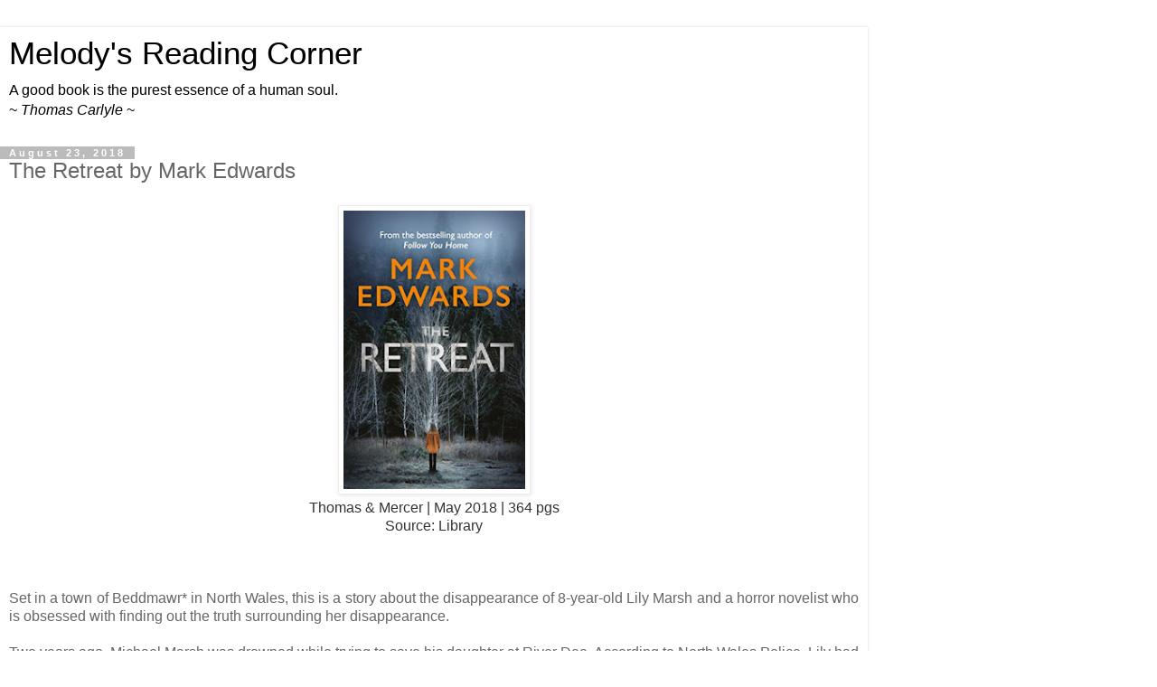

--- FILE ---
content_type: text/html; charset=UTF-8
request_url: https://mel-reading-corner.blogspot.com/2018/08/the-retreat-by-mark-edwards.html?showComment=1535150896293&m=1
body_size: 14353
content:
<!DOCTYPE html>
<html class='v2' dir='ltr' lang='en'>
<head>
<link href='https://www.blogger.com/static/v1/widgets/3772415480-widget_css_mobile_2_bundle.css' rel='stylesheet' type='text/css'/>
<meta content='width=device-width,initial-scale=1.0,minimum-scale=1.0,maximum-scale=1.0' name='viewport'/>
<meta content='text/html; charset=UTF-8' http-equiv='Content-Type'/>
<meta content='blogger' name='generator'/>
<link href='https://mel-reading-corner.blogspot.com/favicon.ico' rel='icon' type='image/x-icon'/>
<link href='https://mel-reading-corner.blogspot.com/2018/08/the-retreat-by-mark-edwards.html' rel='canonical'/>
<link rel="alternate" type="application/atom+xml" title="Melody&#39;s Reading Corner - Atom" href="https://mel-reading-corner.blogspot.com/feeds/posts/default" />
<link rel="alternate" type="application/rss+xml" title="Melody&#39;s Reading Corner - RSS" href="https://mel-reading-corner.blogspot.com/feeds/posts/default?alt=rss" />
<link rel="service.post" type="application/atom+xml" title="Melody&#39;s Reading Corner - Atom" href="https://www.blogger.com/feeds/30771807/posts/default" />

<link rel="alternate" type="application/atom+xml" title="Melody&#39;s Reading Corner - Atom" href="https://mel-reading-corner.blogspot.com/feeds/4526983962649777788/comments/default" />
<!--Can't find substitution for tag [blog.ieCssRetrofitLinks]-->
<link href='https://blogger.googleusercontent.com/img/b/R29vZ2xl/AVvXsEhzP7G9WmJSnOYY0aSRXrzf5Wm1DT0tTyTWMwPHWONHgX-Q4rw9FvZNeXY4hyl6Pt3x5saVzSvbpk2u-9Dk37C0iJRCcqnfDFl3M2rgCWqR1UDqD4eqE69GmLLgMyZb0r_DlpxLJw/s320/the+retreat.jpg' rel='image_src'/>
<meta content='https://mel-reading-corner.blogspot.com/2018/08/the-retreat-by-mark-edwards.html' property='og:url'/>
<meta content='The Retreat by Mark Edwards' property='og:title'/>
<meta content='   Thomas &amp; Mercer | May 2018 | 364 pgs   Source: Library      Set in a town of Beddmawr* in North Wales, this is a story about the disappea...' property='og:description'/>
<meta content='https://blogger.googleusercontent.com/img/b/R29vZ2xl/AVvXsEhzP7G9WmJSnOYY0aSRXrzf5Wm1DT0tTyTWMwPHWONHgX-Q4rw9FvZNeXY4hyl6Pt3x5saVzSvbpk2u-9Dk37C0iJRCcqnfDFl3M2rgCWqR1UDqD4eqE69GmLLgMyZb0r_DlpxLJw/w1200-h630-p-k-no-nu/the+retreat.jpg' property='og:image'/>
<title>Melody's Reading Corner: The Retreat by Mark Edwards</title>
<style id='page-skin-1' type='text/css'><!--
/*
-----------------------------------------------
Blogger Template Style
Name:     Simple
Designer: Blogger
URL:      www.blogger.com
----------------------------------------------- */
/* Content
----------------------------------------------- */
body {
font: normal normal 12px 'Trebuchet MS', Trebuchet, Verdana, sans-serif;
color: #666666;
background: #ffffff none repeat scroll top left;
padding: 0 0 0 0;
}
html body .region-inner {
min-width: 0;
max-width: 100%;
width: auto;
}
h2 {
font-size: 22px;
}
a:link {
text-decoration:none;
color: #2288bb;
}
a:visited {
text-decoration:none;
color: #888888;
}
a:hover {
text-decoration:underline;
color: #33aaff;
}
.body-fauxcolumn-outer .fauxcolumn-inner {
background: transparent none repeat scroll top left;
_background-image: none;
}
.body-fauxcolumn-outer .cap-top {
position: absolute;
z-index: 1;
height: 400px;
width: 100%;
}
.body-fauxcolumn-outer .cap-top .cap-left {
width: 100%;
background: transparent none repeat-x scroll top left;
_background-image: none;
}
.content-outer {
-moz-box-shadow: 0 0 0 rgba(0, 0, 0, .15);
-webkit-box-shadow: 0 0 0 rgba(0, 0, 0, .15);
-goog-ms-box-shadow: 0 0 0 #333333;
box-shadow: 0 0 0 rgba(0, 0, 0, .15);
margin-bottom: 1px;
}
.content-inner {
padding: 10px 40px;
}
.content-inner {
background-color: #ffffff;
}
/* Header
----------------------------------------------- */
.header-outer {
background: transparent none repeat-x scroll 0 -400px;
_background-image: none;
}
.Header h1 {
font: normal normal 40px 'Trebuchet MS',Trebuchet,Verdana,sans-serif;
color: #000000;
text-shadow: 0 0 0 rgba(0, 0, 0, .2);
}
.Header h1 a {
color: #000000;
}
.Header .description {
font-size: 18px;
color: #000000;
}
.header-inner .Header .titlewrapper {
padding: 22px 0;
}
.header-inner .Header .descriptionwrapper {
padding: 0 0;
}
/* Tabs
----------------------------------------------- */
.tabs-inner .section:first-child {
border-top: 0 solid #dddddd;
}
.tabs-inner .section:first-child ul {
margin-top: -1px;
border-top: 1px solid #dddddd;
border-left: 1px solid #dddddd;
border-right: 1px solid #dddddd;
}
.tabs-inner .widget ul {
background: transparent none repeat-x scroll 0 -800px;
_background-image: none;
border-bottom: 1px solid #dddddd;
margin-top: 0;
margin-left: -30px;
margin-right: -30px;
}
.tabs-inner .widget li a {
display: inline-block;
padding: .6em 1em;
font: normal normal 12px 'Trebuchet MS', Trebuchet, Verdana, sans-serif;
color: #000000;
border-left: 1px solid #ffffff;
border-right: 1px solid #dddddd;
}
.tabs-inner .widget li:first-child a {
border-left: none;
}
.tabs-inner .widget li.selected a, .tabs-inner .widget li a:hover {
color: #000000;
background-color: #eeeeee;
text-decoration: none;
}
/* Columns
----------------------------------------------- */
.main-outer {
border-top: 0 solid #dddddd;
}
.fauxcolumn-left-outer .fauxcolumn-inner {
border-right: 1px solid #dddddd;
}
.fauxcolumn-right-outer .fauxcolumn-inner {
border-left: 1px solid #dddddd;
}
/* Headings
----------------------------------------------- */
div.widget > h2,
div.widget h2.title {
margin: 0 0 1em 0;
font: normal bold 11px 'Trebuchet MS',Trebuchet,Verdana,sans-serif;
color: #000000;
}
/* Widgets
----------------------------------------------- */
.widget .zippy {
color: #999999;
text-shadow: 2px 2px 1px rgba(0, 0, 0, .1);
}
.widget .popular-posts ul {
list-style: none;
}
/* Posts
----------------------------------------------- */
h2.date-header {
font: normal bold 11px Arial, Tahoma, Helvetica, FreeSans, sans-serif;
}
.date-header span {
background-color: #bbbbbb;
color: #ffffff;
padding: 0.4em;
letter-spacing: 3px;
margin: inherit;
}
.main-inner {
padding-top: 35px;
padding-bottom: 65px;
}
.main-inner .column-center-inner {
padding: 0 0;
}
.main-inner .column-center-inner .section {
margin: 0 1em;
}
.post {
margin: 0 0 45px 0;
}
h3.post-title, .comments h4 {
font: normal normal 22px 'Trebuchet MS',Trebuchet,Verdana,sans-serif;
margin: .75em 0 0;
}
.post-body {
font-size: 110%;
line-height: 1.4;
position: relative;
}
.post-body img, .post-body .tr-caption-container, .Profile img, .Image img,
.BlogList .item-thumbnail img {
padding: 2px;
background: #ffffff;
border: 1px solid #eeeeee;
-moz-box-shadow: 1px 1px 5px rgba(0, 0, 0, .1);
-webkit-box-shadow: 1px 1px 5px rgba(0, 0, 0, .1);
box-shadow: 1px 1px 5px rgba(0, 0, 0, .1);
}
.post-body img, .post-body .tr-caption-container {
padding: 5px;
}
.post-body .tr-caption-container {
color: #666666;
}
.post-body .tr-caption-container img {
padding: 0;
background: transparent;
border: none;
-moz-box-shadow: 0 0 0 rgba(0, 0, 0, .1);
-webkit-box-shadow: 0 0 0 rgba(0, 0, 0, .1);
box-shadow: 0 0 0 rgba(0, 0, 0, .1);
}
.post-header {
margin: 0 0 1.5em;
line-height: 1.6;
font-size: 90%;
}
.post-footer {
margin: 20px -2px 0;
padding: 5px 10px;
color: #666666;
background-color: #eeeeee;
border-bottom: 1px solid #eeeeee;
line-height: 1.6;
font-size: 90%;
}
#comments .comment-author {
padding-top: 1.5em;
border-top: 1px solid #dddddd;
background-position: 0 1.5em;
}
#comments .comment-author:first-child {
padding-top: 0;
border-top: none;
}
.avatar-image-container {
margin: .2em 0 0;
}
#comments .avatar-image-container img {
border: 1px solid #eeeeee;
}
/* Comments
----------------------------------------------- */
.comments .comments-content .icon.blog-author {
background-repeat: no-repeat;
background-image: url([data-uri]);
}
.comments .comments-content .loadmore a {
border-top: 1px solid #999999;
border-bottom: 1px solid #999999;
}
.comments .comment-thread.inline-thread {
background-color: #eeeeee;
}
.comments .continue {
border-top: 2px solid #999999;
}
/* Accents
---------------------------------------------- */
.section-columns td.columns-cell {
border-left: 1px solid #dddddd;
}
.blog-pager {
background: transparent url(https://resources.blogblog.com/blogblog/data/1kt/simple/paging_dot.png) repeat-x scroll top center;
}
.blog-pager-older-link, .home-link,
.blog-pager-newer-link {
background-color: #ffffff;
padding: 5px;
}
.footer-outer {
border-top: 1px dashed #bbbbbb;
}
/* Mobile
----------------------------------------------- */
body.mobile  {
background-size: auto;
}
.mobile .body-fauxcolumn-outer {
background: transparent none repeat scroll top left;
}
.mobile .body-fauxcolumn-outer .cap-top {
background-size: 100% auto;
}
.mobile .content-outer {
-webkit-box-shadow: 0 0 3px rgba(0, 0, 0, .15);
box-shadow: 0 0 3px rgba(0, 0, 0, .15);
}
.mobile .tabs-inner .widget ul {
margin-left: 0;
margin-right: 0;
}
.mobile .post {
margin: 0;
}
.mobile .main-inner .column-center-inner .section {
margin: 0;
}
.mobile .date-header span {
padding: 0.1em 10px;
margin: 0 -10px;
}
.mobile h3.post-title {
margin: 0;
}
.mobile .blog-pager {
background: transparent none no-repeat scroll top center;
}
.mobile .footer-outer {
border-top: none;
}
.mobile .main-inner, .mobile .footer-inner {
background-color: #ffffff;
}
.mobile-index-contents {
color: #666666;
}
.mobile-link-button {
background-color: #2288bb;
}
.mobile-link-button a:link, .mobile-link-button a:visited {
color: #ffffff;
}
.mobile .tabs-inner .section:first-child {
border-top: none;
}
.mobile .tabs-inner .PageList .widget-content {
background-color: #eeeeee;
color: #000000;
border-top: 1px solid #dddddd;
border-bottom: 1px solid #dddddd;
}
.mobile .tabs-inner .PageList .widget-content .pagelist-arrow {
border-left: 1px solid #dddddd;
}

--></style>
<style id='template-skin-1' type='text/css'><!--
body {
min-width: 960px;
}
.content-outer, .content-fauxcolumn-outer, .region-inner {
min-width: 960px;
max-width: 960px;
_width: 960px;
}
.main-inner .columns {
padding-left: 0;
padding-right: 0;
}
.main-inner .fauxcolumn-center-outer {
left: 0;
right: 0;
/* IE6 does not respect left and right together */
_width: expression(this.parentNode.offsetWidth -
parseInt("0") -
parseInt("0") + 'px');
}
.main-inner .fauxcolumn-left-outer {
width: 0;
}
.main-inner .fauxcolumn-right-outer {
width: 0;
}
.main-inner .column-left-outer {
width: 0;
right: 100%;
margin-left: -0;
}
.main-inner .column-right-outer {
width: 0;
margin-right: -0;
}
#layout {
min-width: 0;
}
#layout .content-outer {
min-width: 0;
width: 800px;
}
#layout .region-inner {
min-width: 0;
width: auto;
}
body#layout div.add_widget {
padding: 8px;
}
body#layout div.add_widget a {
margin-left: 32px;
}
--></style>
<link href='https://www.blogger.com/dyn-css/authorization.css?targetBlogID=30771807&amp;zx=bbcb3aa7-961a-43cb-a071-bb92a0e4d679' media='none' onload='if(media!=&#39;all&#39;)media=&#39;all&#39;' rel='stylesheet'/><noscript><link href='https://www.blogger.com/dyn-css/authorization.css?targetBlogID=30771807&amp;zx=bbcb3aa7-961a-43cb-a071-bb92a0e4d679' rel='stylesheet'/></noscript>
<meta name='google-adsense-platform-account' content='ca-host-pub-1556223355139109'/>
<meta name='google-adsense-platform-domain' content='blogspot.com'/>

</head>
<body class='loading mobile variant-simplysimple'>
<div class='navbar section' id='navbar' name='Navbar'><div class='widget Navbar' data-version='1' id='Navbar1'><script type="text/javascript">
    function setAttributeOnload(object, attribute, val) {
      if(window.addEventListener) {
        window.addEventListener('load',
          function(){ object[attribute] = val; }, false);
      } else {
        window.attachEvent('onload', function(){ object[attribute] = val; });
      }
    }
  </script>
<script type="text/javascript">
(function() {
var script = document.createElement('script');
script.type = 'text/javascript';
script.src = '//pagead2.googlesyndication.com/pagead/js/google_top_exp.js';
var head = document.getElementsByTagName('head')[0];
if (head) {
head.appendChild(script);
}})();
</script>
</div></div>
<div class='body-fauxcolumns'>
<div class='fauxcolumn-outer body-fauxcolumn-outer'>
<div class='cap-top'>
<div class='cap-left'></div>
<div class='cap-right'></div>
</div>
<div class='fauxborder-left'>
<div class='fauxborder-right'></div>
<div class='fauxcolumn-inner'>
</div>
</div>
<div class='cap-bottom'>
<div class='cap-left'></div>
<div class='cap-right'></div>
</div>
</div>
</div>
<div class='content'>
<div class='content-fauxcolumns'>
<div class='fauxcolumn-outer content-fauxcolumn-outer'>
<div class='cap-top'>
<div class='cap-left'></div>
<div class='cap-right'></div>
</div>
<div class='fauxborder-left'>
<div class='fauxborder-right'></div>
<div class='fauxcolumn-inner'>
</div>
</div>
<div class='cap-bottom'>
<div class='cap-left'></div>
<div class='cap-right'></div>
</div>
</div>
</div>
<div class='content-outer'>
<div class='content-cap-top cap-top'>
<div class='cap-left'></div>
<div class='cap-right'></div>
</div>
<div class='fauxborder-left content-fauxborder-left'>
<div class='fauxborder-right content-fauxborder-right'></div>
<div class='content-inner'>
<header>
<div class='header-outer'>
<div class='header-cap-top cap-top'>
<div class='cap-left'></div>
<div class='cap-right'></div>
</div>
<div class='fauxborder-left header-fauxborder-left'>
<div class='fauxborder-right header-fauxborder-right'></div>
<div class='region-inner header-inner'>
<div class='header section' id='header' name='Header'><div class='widget Header' data-version='1' id='Header1'>
<div id='header-inner'>
<div class='titlewrapper'>
<h1 class='title'>
<a href='https://mel-reading-corner.blogspot.com/?m=1'>
Melody's Reading Corner
</a>
</h1>
</div>
<div class='descriptionwrapper'>
<p class='description'><span>A good book is the purest essence of a human soul.
<br>~<i> Thomas Carlyle</i> ~</span></p>
</div>
</div>
</div></div>
</div>
</div>
<div class='header-cap-bottom cap-bottom'>
<div class='cap-left'></div>
<div class='cap-right'></div>
</div>
</div>
</header>
<div class='tabs-outer'>
<div class='tabs-cap-top cap-top'>
<div class='cap-left'></div>
<div class='cap-right'></div>
</div>
<div class='fauxborder-left tabs-fauxborder-left'>
<div class='fauxborder-right tabs-fauxborder-right'></div>
<div class='region-inner tabs-inner'>
<div class='tabs no-items section' id='crosscol' name='Cross-Column'></div>
<div class='tabs no-items section' id='crosscol-overflow' name='Cross-Column 2'></div>
</div>
</div>
<div class='tabs-cap-bottom cap-bottom'>
<div class='cap-left'></div>
<div class='cap-right'></div>
</div>
</div>
<div class='main-outer'>
<div class='main-cap-top cap-top'>
<div class='cap-left'></div>
<div class='cap-right'></div>
</div>
<div class='fauxborder-left main-fauxborder-left'>
<div class='fauxborder-right main-fauxborder-right'></div>
<div class='region-inner main-inner'>
<div class='columns fauxcolumns'>
<div class='fauxcolumn-outer fauxcolumn-center-outer'>
<div class='cap-top'>
<div class='cap-left'></div>
<div class='cap-right'></div>
</div>
<div class='fauxborder-left'>
<div class='fauxborder-right'></div>
<div class='fauxcolumn-inner'>
</div>
</div>
<div class='cap-bottom'>
<div class='cap-left'></div>
<div class='cap-right'></div>
</div>
</div>
<div class='fauxcolumn-outer fauxcolumn-left-outer'>
<div class='cap-top'>
<div class='cap-left'></div>
<div class='cap-right'></div>
</div>
<div class='fauxborder-left'>
<div class='fauxborder-right'></div>
<div class='fauxcolumn-inner'>
</div>
</div>
<div class='cap-bottom'>
<div class='cap-left'></div>
<div class='cap-right'></div>
</div>
</div>
<div class='fauxcolumn-outer fauxcolumn-right-outer'>
<div class='cap-top'>
<div class='cap-left'></div>
<div class='cap-right'></div>
</div>
<div class='fauxborder-left'>
<div class='fauxborder-right'></div>
<div class='fauxcolumn-inner'>
</div>
</div>
<div class='cap-bottom'>
<div class='cap-left'></div>
<div class='cap-right'></div>
</div>
</div>
<!-- corrects IE6 width calculation -->
<div class='columns-inner'>
<div class='column-center-outer'>
<div class='column-center-inner'>
<div class='main section' id='main' name='Main'><div class='widget Blog' data-version='1' id='Blog1'>
<div class='blog-posts hfeed'>
<div class='date-outer'>
<h2 class='date-header'><span>August 23, 2018</span></h2>
<div class='date-posts'>
<div class='post-outer'>
<div class='post hentry uncustomized-post-template' itemscope='itemscope' itemtype='http://schema.org/BlogPosting'>
<meta content='https://blogger.googleusercontent.com/img/b/R29vZ2xl/AVvXsEhzP7G9WmJSnOYY0aSRXrzf5Wm1DT0tTyTWMwPHWONHgX-Q4rw9FvZNeXY4hyl6Pt3x5saVzSvbpk2u-9Dk37C0iJRCcqnfDFl3M2rgCWqR1UDqD4eqE69GmLLgMyZb0r_DlpxLJw/s72-c/the+retreat.jpg' itemprop='image_url'/>
<meta content='30771807' itemprop='blogId'/>
<meta content='4526983962649777788' itemprop='postId'/>
<a name='4526983962649777788'></a>
<h3 class='post-title entry-title' itemprop='name'>
The Retreat by Mark Edwards
</h3>
<div class='post-header'>
<div class='post-header-line-1'></div>
</div>
<div class='post-body entry-content' id='post-body-4526983962649777788' itemprop='articleBody'>
<div class="separator" style="clear: both; text-align: center;">
<a href="https://blogger.googleusercontent.com/img/b/R29vZ2xl/AVvXsEhzP7G9WmJSnOYY0aSRXrzf5Wm1DT0tTyTWMwPHWONHgX-Q4rw9FvZNeXY4hyl6Pt3x5saVzSvbpk2u-9Dk37C0iJRCcqnfDFl3M2rgCWqR1UDqD4eqE69GmLLgMyZb0r_DlpxLJw/s1600/the+retreat.jpg" imageanchor="1" style=""><img border="0" data-original-height="500" data-original-width="333" height="320" src="https://blogger.googleusercontent.com/img/b/R29vZ2xl/AVvXsEhzP7G9WmJSnOYY0aSRXrzf5Wm1DT0tTyTWMwPHWONHgX-Q4rw9FvZNeXY4hyl6Pt3x5saVzSvbpk2u-9Dk37C0iJRCcqnfDFl3M2rgCWqR1UDqD4eqE69GmLLgMyZb0r_DlpxLJw/s320/the+retreat.jpg" width="213" /></a></div>
<div style="text-align: center;">
<span style="font-family: &quot;verdana&quot; , sans-serif;"><span style="background-color: white; color: #333333; font-family: &quot;verdana&quot; , &quot;arial&quot; , &quot;helvetica&quot; , sans-serif; line-height: 19px;">Thomas &amp; Mercer | May 2018 | 364 pgs</span></span></div>
<div style="text-align: center;">
<span style="font-family: &quot;verdana&quot; , sans-serif;"><span style="background-color: white; color: #333333; font-family: &quot;verdana&quot; , &quot;arial&quot; , &quot;helvetica&quot; , sans-serif; line-height: 19px;">Source: Library</span></span></div>
<span style="font-family: &quot;verdana&quot; , sans-serif;"><br /></span>
<span style="font-family: &quot;verdana&quot; , sans-serif;"><br /></span>
<br />
<div style="text-align: justify;">
<span style="font-family: verdana, sans-serif;">Set in a town of Beddmawr* in North Wales, this is a story about the disappearance of 8-year-old Lily Marsh and a horror novelist who is obsessed with finding out the truth surrounding her disappearance.&nbsp;</span><br />
<span style="font-family: &quot;verdana&quot; , sans-serif;"><br /></span>
<span style="font-family: &quot;verdana&quot; , sans-serif;">Two years ago, Michael Marsh was drowned while trying to save his daughter at River Dee. According to North Wales Police, Lily had run ahead out of sight and by the time they noticed she was missing, it was all too late. Her toy cat was found floating in the river, prompting Michael to jump in. Since Lily's body was never found, Julia thinks she might be alive and this has keep her moving on. She has then turned their house as a writers' retreat to sustain the cost of living and she has three guests under her roof when horror novelist, Lucas Radcliffe, joins them.&nbsp;</span><br />
<span style="font-family: &quot;verdana&quot; , sans-serif;"><br /></span>
<span style="font-family: &quot;verdana&quot; , sans-serif;">Lucas used to live in Beddmawr when he was a boy; but his real reason for revisiting is that he is hoping to rediscover his voice as he is stuck with his book and what's better place to find peace than your childhood home? However, within days of his arrival, the peace of the retreat is shattered by a series of eerie events. The other three writers claimed they'd heard something - someone's singing within the walls and when they confronted Julia it wasn't her. Then Lucas's pen and mobile phone have gone missing and by that point he was already invested in little Lily's disappearance after Googling the Marsh's family tragedy and he is keen to find out the mystery, to the extent of hiring a private investigator himself.</span><br />
<span style="font-family: &quot;verdana&quot; , sans-serif;"><br /></span>
<span style="font-family: &quot;verdana&quot; , sans-serif;">But Beddmawr is a small community where everyone knows everyone; and to complicate matters there have been legends that a Red Widow in the woods will hunt a girl every thirty-five years and Lily is believed to be one of her victims. Lucas didn't know what to believe yet he couldn't explain the strange things which are happening at the retreat. Yet as he digs deeper, he soon learns that Beddmawr has a dark secret and it might cost him his life should he continue with his investigation.&nbsp;</span><br />
<span style="font-family: &quot;verdana&quot; , sans-serif;"><br /></span>
<span style="font-family: &quot;verdana&quot; , sans-serif;">You know, I love a suspense with a bit of folklore or supernatural element connecting to it and this book was a treat because it was simply unputdownable. This book was haunting not only of the atmospheric setting of a secluded retreat but also how family dynamics, betrayal and superstitious minds could lead to frightening consequences. A great story with a cast of intriguing characters. I'll have to check out this author's work be it new or old.&nbsp;</span><br />
<span style="font-family: &quot;verdana&quot; , sans-serif;"><br /></span>
<span style="font-family: &quot;verdana&quot; , sans-serif;"><br /></span>
<span style="font-family: &quot;verdana&quot; , sans-serif;">* <i>&nbsp;Under the author's note, </i>Beddmawr<i> </i></span><span style="font-family: verdana, sans-serif;"><i>is stated as a fictional site but if you want to find where it'd exist in map, it's very close to </i>Llangollen<i> in </i>Denbighshire<i>.</i></span><br />
<span style="font-family: &quot;verdana&quot; , sans-serif;"><br /></span></div>
<div style="text-align: justify;">
<span style="font-family: &quot;verdana&quot; , sans-serif;"><br /></span></div>
<br />
<div>
<div style="background-color: #fff8c6; padding-bottom: 8px; padding-left: 8px; padding-right: 8px; padding-top: 8px;">
<div style="text-align: justify;">
<span style="font-family: &quot;verdana&quot; , sans-serif; font-size: xx-small;"><span style="font-size: x-small;">&#169; 2018 </span><i style="font-size: small;">Melody's Reading Corner&nbsp;</i><span style="font-size: xx-small;">(https://mel-reading-corner.blogspot.sg/)</span></span><span style="font-family: &quot;verdana&quot; , sans-serif; font-size: x-small;">, All Rights Reserved. If you are reading this post from other site(s), please take note that this post has been stolen and is used without permission.
</span></div>
</div>
</div>
<div style='clear: both;'></div>
</div>
<div class='post-footer'>
<div class='post-footer-line post-footer-line-1'>
<span class='post-author vcard'>
<span class='fn' itemprop='author' itemscope='itemscope' itemtype='http://schema.org/Person'>
<meta content='https://www.blogger.com/profile/03967837585961009598' itemprop='url'/>
<a href='https://www.blogger.com/profile/03967837585961009598' rel='author' title='author profile'>
<span itemprop='name'>Melody</span>
</a>
</span>
</span>
<span class='post-timestamp'>
at
<meta content='https://mel-reading-corner.blogspot.com/2018/08/the-retreat-by-mark-edwards.html' itemprop='url'/>
<a class='timestamp-link' href='https://mel-reading-corner.blogspot.com/2018/08/the-retreat-by-mark-edwards.html?m=1' rel='bookmark' title='permanent link'><abbr class='published' itemprop='datePublished' title='2018-08-23T16:52:00+08:00'>Thursday, August 23, 2018</abbr></a>
</span>
<span class='post-comment-link'>
</span>
</div>
<div class='post-footer-line post-footer-line-2'>
<div class='mobile-link-button goog-inline-block' id='mobile-share-button'>
<a href='javascript:void(0);'>Share</a>
</div>
</div>
</div>
</div>
<div class='comments' id='comments'>
<a name='comments'></a>
<h4>10 comments:</h4>
<div class='comments-content'>
<script async='async' src='' type='text/javascript'></script>
<script type='text/javascript'>
    (function() {
      var items = null;
      var msgs = null;
      var config = {};

// <![CDATA[
      var cursor = null;
      if (items && items.length > 0) {
        cursor = parseInt(items[items.length - 1].timestamp) + 1;
      }

      var bodyFromEntry = function(entry) {
        var text = (entry &&
                    ((entry.content && entry.content.$t) ||
                     (entry.summary && entry.summary.$t))) ||
            '';
        if (entry && entry.gd$extendedProperty) {
          for (var k in entry.gd$extendedProperty) {
            if (entry.gd$extendedProperty[k].name == 'blogger.contentRemoved') {
              return '<span class="deleted-comment">' + text + '</span>';
            }
          }
        }
        return text;
      }

      var parse = function(data) {
        cursor = null;
        var comments = [];
        if (data && data.feed && data.feed.entry) {
          for (var i = 0, entry; entry = data.feed.entry[i]; i++) {
            var comment = {};
            // comment ID, parsed out of the original id format
            var id = /blog-(\d+).post-(\d+)/.exec(entry.id.$t);
            comment.id = id ? id[2] : null;
            comment.body = bodyFromEntry(entry);
            comment.timestamp = Date.parse(entry.published.$t) + '';
            if (entry.author && entry.author.constructor === Array) {
              var auth = entry.author[0];
              if (auth) {
                comment.author = {
                  name: (auth.name ? auth.name.$t : undefined),
                  profileUrl: (auth.uri ? auth.uri.$t : undefined),
                  avatarUrl: (auth.gd$image ? auth.gd$image.src : undefined)
                };
              }
            }
            if (entry.link) {
              if (entry.link[2]) {
                comment.link = comment.permalink = entry.link[2].href;
              }
              if (entry.link[3]) {
                var pid = /.*comments\/default\/(\d+)\?.*/.exec(entry.link[3].href);
                if (pid && pid[1]) {
                  comment.parentId = pid[1];
                }
              }
            }
            comment.deleteclass = 'item-control blog-admin';
            if (entry.gd$extendedProperty) {
              for (var k in entry.gd$extendedProperty) {
                if (entry.gd$extendedProperty[k].name == 'blogger.itemClass') {
                  comment.deleteclass += ' ' + entry.gd$extendedProperty[k].value;
                } else if (entry.gd$extendedProperty[k].name == 'blogger.displayTime') {
                  comment.displayTime = entry.gd$extendedProperty[k].value;
                }
              }
            }
            comments.push(comment);
          }
        }
        return comments;
      };

      var paginator = function(callback) {
        if (hasMore()) {
          var url = config.feed + '?alt=json&v=2&orderby=published&reverse=false&max-results=50';
          if (cursor) {
            url += '&published-min=' + new Date(cursor).toISOString();
          }
          window.bloggercomments = function(data) {
            var parsed = parse(data);
            cursor = parsed.length < 50 ? null
                : parseInt(parsed[parsed.length - 1].timestamp) + 1
            callback(parsed);
            window.bloggercomments = null;
          }
          url += '&callback=bloggercomments';
          var script = document.createElement('script');
          script.type = 'text/javascript';
          script.src = url;
          document.getElementsByTagName('head')[0].appendChild(script);
        }
      };
      var hasMore = function() {
        return !!cursor;
      };
      var getMeta = function(key, comment) {
        if ('iswriter' == key) {
          var matches = !!comment.author
              && comment.author.name == config.authorName
              && comment.author.profileUrl == config.authorUrl;
          return matches ? 'true' : '';
        } else if ('deletelink' == key) {
          return config.baseUri + '/comment/delete/'
               + config.blogId + '/' + comment.id;
        } else if ('deleteclass' == key) {
          return comment.deleteclass;
        }
        return '';
      };

      var replybox = null;
      var replyUrlParts = null;
      var replyParent = undefined;

      var onReply = function(commentId, domId) {
        if (replybox == null) {
          // lazily cache replybox, and adjust to suit this style:
          replybox = document.getElementById('comment-editor');
          if (replybox != null) {
            replybox.height = '250px';
            replybox.style.display = 'block';
            replyUrlParts = replybox.src.split('#');
          }
        }
        if (replybox && (commentId !== replyParent)) {
          replybox.src = '';
          document.getElementById(domId).insertBefore(replybox, null);
          replybox.src = replyUrlParts[0]
              + (commentId ? '&parentID=' + commentId : '')
              + '#' + replyUrlParts[1];
          replyParent = commentId;
        }
      };

      var hash = (window.location.hash || '#').substring(1);
      var startThread, targetComment;
      if (/^comment-form_/.test(hash)) {
        startThread = hash.substring('comment-form_'.length);
      } else if (/^c[0-9]+$/.test(hash)) {
        targetComment = hash.substring(1);
      }

      // Configure commenting API:
      var configJso = {
        'maxDepth': config.maxThreadDepth
      };
      var provider = {
        'id': config.postId,
        'data': items,
        'loadNext': paginator,
        'hasMore': hasMore,
        'getMeta': getMeta,
        'onReply': onReply,
        'rendered': true,
        'initComment': targetComment,
        'initReplyThread': startThread,
        'config': configJso,
        'messages': msgs
      };

      var render = function() {
        if (window.goog && window.goog.comments) {
          var holder = document.getElementById('comment-holder');
          window.goog.comments.render(holder, provider);
        }
      };

      // render now, or queue to render when library loads:
      if (window.goog && window.goog.comments) {
        render();
      } else {
        window.goog = window.goog || {};
        window.goog.comments = window.goog.comments || {};
        window.goog.comments.loadQueue = window.goog.comments.loadQueue || [];
        window.goog.comments.loadQueue.push(render);
      }
    })();
// ]]>
  </script>
<div id='comment-holder'>
<div class="comment-thread toplevel-thread"><ol id="top-ra"><li class="comment" id="c5885265734174159612"><div class="avatar-image-container"><img src="//blogger.googleusercontent.com/img/b/R29vZ2xl/AVvXsEgq6iCUiPRLNctQ6vsXoYsaqO8sZD5yHQCQFcieLod660AmevPh_2Jum_V7VlxJR0uM94MnLP2HIv0i5Pb0gFW9jXS1H7A6nagk0SRLymWF4y1SQU2oHMpFu9vhZ3KzYIc/s45-c/IMG_2923.jpg" alt=""/></div><div class="comment-block"><div class="comment-header"><cite class="user"><a href="https://www.blogger.com/profile/06046532245054911248" rel="nofollow">jenclair</a></cite><span class="icon user "></span><span class="datetime secondary-text"><a rel="nofollow" href="https://mel-reading-corner.blogspot.com/2018/08/the-retreat-by-mark-edwards.html?showComment=1535041200509&amp;m=1#c5885265734174159612">8/24/18, 12:20&#8239;AM</a></span></div><p class="comment-content">I&#39;m adding this one to my R.I.P. list.  Even if I don&#39;t join the challenge anymore, and it may not even still be active, I love having a list of scary books for the fall!</p><span class="comment-actions secondary-text"><a class="comment-reply" target="_self" data-comment-id="5885265734174159612">Reply</a><span class="item-control blog-admin blog-admin pid-1299195065"><a target="_self" href="https://www.blogger.com/comment/delete/30771807/5885265734174159612">Delete</a></span></span></div><div class="comment-replies"><div id="c5885265734174159612-rt" class="comment-thread inline-thread"><span class="thread-toggle thread-expanded"><span class="thread-arrow"></span><span class="thread-count"><a target="_self">Replies</a></span></span><ol id="c5885265734174159612-ra" class="thread-chrome thread-expanded"><div><li class="comment" id="c261577233648571584"><div class="avatar-image-container"><img src="//blogger.googleusercontent.com/img/b/R29vZ2xl/AVvXsEjYLQG46VdgQvCY0Eihjx0Y5gocCGrfEYVoy5Y5iaXWQnDMx95mTCMjl20qw_y3m394fzuosfU1KMreIFs13pkRuxzkzAkqAepFLgaze9Xb_Oss0GSBg_rf1AQSWfjKN2I/s45-c/FB_IMG_1552656412878.jpg" alt=""/></div><div class="comment-block"><div class="comment-header"><cite class="user"><a href="https://www.blogger.com/profile/03967837585961009598" rel="nofollow">Melody</a></cite><span class="icon user blog-author"></span><span class="datetime secondary-text"><a rel="nofollow" href="https://mel-reading-corner.blogspot.com/2018/08/the-retreat-by-mark-edwards.html?showComment=1535093728321&amp;m=1#c261577233648571584">8/24/18, 2:55&#8239;PM</a></span></div><p class="comment-content">Jenclair - This book wasn&#39;t that scary, just suspenseful but I liked it that there&#39;s bits of the supernatural element even though if it makes you doubtful about its existence. </p><span class="comment-actions secondary-text"><span class="item-control blog-admin blog-admin pid-522768684"><a target="_self" href="https://www.blogger.com/comment/delete/30771807/261577233648571584">Delete</a></span></span></div><div class="comment-replies"><div id="c261577233648571584-rt" class="comment-thread inline-thread hidden"><span class="thread-toggle thread-expanded"><span class="thread-arrow"></span><span class="thread-count"><a target="_self">Replies</a></span></span><ol id="c261577233648571584-ra" class="thread-chrome thread-expanded"><div></div><div id="c261577233648571584-continue" class="continue"><a class="comment-reply" target="_self" data-comment-id="261577233648571584">Reply</a></div></ol></div></div><div class="comment-replybox-single" id="c261577233648571584-ce"></div></li></div><div id="c5885265734174159612-continue" class="continue"><a class="comment-reply" target="_self" data-comment-id="5885265734174159612">Reply</a></div></ol></div></div><div class="comment-replybox-single" id="c5885265734174159612-ce"></div></li><li class="comment" id="c4971168713553180499"><div class="avatar-image-container"><img src="//blogger.googleusercontent.com/img/b/R29vZ2xl/AVvXsEiyulnxcXLZdEYBoUccHnwaVPLCZsdMhEJHxCvkfPqb-SVYBr1cqKlh8nIxc9xIQFSY9Rx0wPcU-a5OzU5aqB7_qlkexZbvcT1DKxFLY8wm6s3xV02fsu42vm0-qqLcBw/s45-c/*" alt=""/></div><div class="comment-block"><div class="comment-header"><cite class="user"><a href="https://www.blogger.com/profile/05738740015526095835" rel="nofollow">Jenny</a></cite><span class="icon user "></span><span class="datetime secondary-text"><a rel="nofollow" href="https://mel-reading-corner.blogspot.com/2018/08/the-retreat-by-mark-edwards.html?showComment=1535043203359&amp;m=1#c4971168713553180499">8/24/18, 12:53&#8239;AM</a></span></div><p class="comment-content">This one sounds good but maybe a bit predictable??? Good, atmospheric book for the upcoming season though. </p><span class="comment-actions secondary-text"><a class="comment-reply" target="_self" data-comment-id="4971168713553180499">Reply</a><span class="item-control blog-admin blog-admin pid-1442183373"><a target="_self" href="https://www.blogger.com/comment/delete/30771807/4971168713553180499">Delete</a></span></span></div><div class="comment-replies"><div id="c4971168713553180499-rt" class="comment-thread inline-thread"><span class="thread-toggle thread-expanded"><span class="thread-arrow"></span><span class="thread-count"><a target="_self">Replies</a></span></span><ol id="c4971168713553180499-ra" class="thread-chrome thread-expanded"><div><li class="comment" id="c1084405245584167122"><div class="avatar-image-container"><img src="//blogger.googleusercontent.com/img/b/R29vZ2xl/AVvXsEjYLQG46VdgQvCY0Eihjx0Y5gocCGrfEYVoy5Y5iaXWQnDMx95mTCMjl20qw_y3m394fzuosfU1KMreIFs13pkRuxzkzAkqAepFLgaze9Xb_Oss0GSBg_rf1AQSWfjKN2I/s45-c/FB_IMG_1552656412878.jpg" alt=""/></div><div class="comment-block"><div class="comment-header"><cite class="user"><a href="https://www.blogger.com/profile/03967837585961009598" rel="nofollow">Melody</a></cite><span class="icon user blog-author"></span><span class="datetime secondary-text"><a rel="nofollow" href="https://mel-reading-corner.blogspot.com/2018/08/the-retreat-by-mark-edwards.html?showComment=1535093867671&amp;m=1#c1084405245584167122">8/24/18, 2:57&#8239;PM</a></span></div><p class="comment-content">Jenny - It&#39;s predictable in a sense that the perpetrator is more human than a supernatural one. That said, the twist still threw me off in the end. </p><span class="comment-actions secondary-text"><span class="item-control blog-admin blog-admin pid-522768684"><a target="_self" href="https://www.blogger.com/comment/delete/30771807/1084405245584167122">Delete</a></span></span></div><div class="comment-replies"><div id="c1084405245584167122-rt" class="comment-thread inline-thread hidden"><span class="thread-toggle thread-expanded"><span class="thread-arrow"></span><span class="thread-count"><a target="_self">Replies</a></span></span><ol id="c1084405245584167122-ra" class="thread-chrome thread-expanded"><div></div><div id="c1084405245584167122-continue" class="continue"><a class="comment-reply" target="_self" data-comment-id="1084405245584167122">Reply</a></div></ol></div></div><div class="comment-replybox-single" id="c1084405245584167122-ce"></div></li></div><div id="c4971168713553180499-continue" class="continue"><a class="comment-reply" target="_self" data-comment-id="4971168713553180499">Reply</a></div></ol></div></div><div class="comment-replybox-single" id="c4971168713553180499-ce"></div></li><li class="comment" id="c1687192082471275397"><div class="avatar-image-container"><img src="//blogger.googleusercontent.com/img/b/R29vZ2xl/AVvXsEjGZQ56kHQP3paQfM8ceWZJ2SsMCNInH_OAxVerZlCOvllkWIfo_g9tUkGfDgj5XfwjbpzkQEsCcsL1aZYRmgusTGSABcIzIp831GBMXmKuZ2qU-igDIlXqIb1JKviUKw/s45-c/pigtailgirlpainting.jpg" alt=""/></div><div class="comment-block"><div class="comment-header"><cite class="user"><a href="https://www.blogger.com/profile/13777891312147377769" rel="nofollow">Lark </a></cite><span class="icon user "></span><span class="datetime secondary-text"><a rel="nofollow" href="https://mel-reading-corner.blogspot.com/2018/08/the-retreat-by-mark-edwards.html?showComment=1535140629941&amp;m=1#c1687192082471275397">8/25/18, 3:57&#8239;AM</a></span></div><p class="comment-content">What a great premise: a missing girl, a novelist, a local myth and supernatural happenings. Can&#39;t wait to give this one a read. :)</p><span class="comment-actions secondary-text"><a class="comment-reply" target="_self" data-comment-id="1687192082471275397">Reply</a><span class="item-control blog-admin blog-admin pid-245963158"><a target="_self" href="https://www.blogger.com/comment/delete/30771807/1687192082471275397">Delete</a></span></span></div><div class="comment-replies"><div id="c1687192082471275397-rt" class="comment-thread inline-thread hidden"><span class="thread-toggle thread-expanded"><span class="thread-arrow"></span><span class="thread-count"><a target="_self">Replies</a></span></span><ol id="c1687192082471275397-ra" class="thread-chrome thread-expanded"><div></div><div id="c1687192082471275397-continue" class="continue"><a class="comment-reply" target="_self" data-comment-id="1687192082471275397">Reply</a></div></ol></div></div><div class="comment-replybox-single" id="c1687192082471275397-ce"></div></li><li class="comment" id="c8302525074640589069"><div class="avatar-image-container"><img src="//blogger.googleusercontent.com/img/b/R29vZ2xl/AVvXsEjxToXEec3Qua7zTR4K2mn_PDjuy5__B0g3FsfP6uViaNZZ1DMjjUEAz_qsapzVLWgXLTiJbIrOdq5lgSBhrnMiyMuv2HL6FshhQwgV1wcjuq2TWOw8dOTpUHfg1Vjw8n8/s45-c/*" alt=""/></div><div class="comment-block"><div class="comment-header"><cite class="user"><a href="https://www.blogger.com/profile/13079276242303738719" rel="nofollow">Literary Feline</a></cite><span class="icon user "></span><span class="datetime secondary-text"><a rel="nofollow" href="https://mel-reading-corner.blogspot.com/2018/08/the-retreat-by-mark-edwards.html?showComment=1535150896293&amp;m=1#c8302525074640589069">8/25/18, 6:48&#8239;AM</a></span></div><p class="comment-content">I am adding this to my wish list right now. It sounds so good, Melody.</p><span class="comment-actions secondary-text"><a class="comment-reply" target="_self" data-comment-id="8302525074640589069">Reply</a><span class="item-control blog-admin blog-admin pid-976006305"><a target="_self" href="https://www.blogger.com/comment/delete/30771807/8302525074640589069">Delete</a></span></span></div><div class="comment-replies"><div id="c8302525074640589069-rt" class="comment-thread inline-thread hidden"><span class="thread-toggle thread-expanded"><span class="thread-arrow"></span><span class="thread-count"><a target="_self">Replies</a></span></span><ol id="c8302525074640589069-ra" class="thread-chrome thread-expanded"><div></div><div id="c8302525074640589069-continue" class="continue"><a class="comment-reply" target="_self" data-comment-id="8302525074640589069">Reply</a></div></ol></div></div><div class="comment-replybox-single" id="c8302525074640589069-ce"></div></li><li class="comment" id="c1994649885383679615"><div class="avatar-image-container"><img src="//blogger.googleusercontent.com/img/b/R29vZ2xl/AVvXsEjmghRPzO9iXcY5UNBbshDaxoqQ_fwnoFTyumYLH5VicxzmUZg9uozXfmejxCzj1NkGQMn1WsMVcXTWLLLqtw7QxeU6NcFHpL_6ai5MB0NrfTznYJLvWXihAdICF-OU7w/s45-c/bigbooks.jpg" alt=""/></div><div class="comment-block"><div class="comment-header"><cite class="user"><a href="https://www.blogger.com/profile/07026669671843769219" rel="nofollow">Iliana</a></cite><span class="icon user "></span><span class="datetime secondary-text"><a rel="nofollow" href="https://mel-reading-corner.blogspot.com/2018/08/the-retreat-by-mark-edwards.html?showComment=1535316480539&amp;m=1#c1994649885383679615">8/27/18, 4:48&#8239;AM</a></span></div><p class="comment-content">What an interesting setting! I bet that just helps to add to the atmosphere. Adding it to my radar! :)</p><span class="comment-actions secondary-text"><a class="comment-reply" target="_self" data-comment-id="1994649885383679615">Reply</a><span class="item-control blog-admin blog-admin pid-444739940"><a target="_self" href="https://www.blogger.com/comment/delete/30771807/1994649885383679615">Delete</a></span></span></div><div class="comment-replies"><div id="c1994649885383679615-rt" class="comment-thread inline-thread hidden"><span class="thread-toggle thread-expanded"><span class="thread-arrow"></span><span class="thread-count"><a target="_self">Replies</a></span></span><ol id="c1994649885383679615-ra" class="thread-chrome thread-expanded"><div></div><div id="c1994649885383679615-continue" class="continue"><a class="comment-reply" target="_self" data-comment-id="1994649885383679615">Reply</a></div></ol></div></div><div class="comment-replybox-single" id="c1994649885383679615-ce"></div></li><li class="comment" id="c4267407477700324877"><div class="avatar-image-container"><img src="//blogger.googleusercontent.com/img/b/R29vZ2xl/AVvXsEjYLQG46VdgQvCY0Eihjx0Y5gocCGrfEYVoy5Y5iaXWQnDMx95mTCMjl20qw_y3m394fzuosfU1KMreIFs13pkRuxzkzAkqAepFLgaze9Xb_Oss0GSBg_rf1AQSWfjKN2I/s45-c/FB_IMG_1552656412878.jpg" alt=""/></div><div class="comment-block"><div class="comment-header"><cite class="user"><a href="https://www.blogger.com/profile/03967837585961009598" rel="nofollow">Melody</a></cite><span class="icon user blog-author"></span><span class="datetime secondary-text"><a rel="nofollow" href="https://mel-reading-corner.blogspot.com/2018/08/the-retreat-by-mark-edwards.html?showComment=1535370383112&amp;m=1#c4267407477700324877">8/27/18, 7:46&#8239;PM</a></span></div><p class="comment-content">Lark - It does sounds like it has a great premise, isn&#39;t it? I enjoyed reading it. Hope you&#39;ll enjoy it as much as I did. :)</p><span class="comment-actions secondary-text"><a class="comment-reply" target="_self" data-comment-id="4267407477700324877">Reply</a><span class="item-control blog-admin blog-admin pid-522768684"><a target="_self" href="https://www.blogger.com/comment/delete/30771807/4267407477700324877">Delete</a></span></span></div><div class="comment-replies"><div id="c4267407477700324877-rt" class="comment-thread inline-thread hidden"><span class="thread-toggle thread-expanded"><span class="thread-arrow"></span><span class="thread-count"><a target="_self">Replies</a></span></span><ol id="c4267407477700324877-ra" class="thread-chrome thread-expanded"><div></div><div id="c4267407477700324877-continue" class="continue"><a class="comment-reply" target="_self" data-comment-id="4267407477700324877">Reply</a></div></ol></div></div><div class="comment-replybox-single" id="c4267407477700324877-ce"></div></li><li class="comment" id="c1633907434800520701"><div class="avatar-image-container"><img src="//blogger.googleusercontent.com/img/b/R29vZ2xl/AVvXsEjYLQG46VdgQvCY0Eihjx0Y5gocCGrfEYVoy5Y5iaXWQnDMx95mTCMjl20qw_y3m394fzuosfU1KMreIFs13pkRuxzkzAkqAepFLgaze9Xb_Oss0GSBg_rf1AQSWfjKN2I/s45-c/FB_IMG_1552656412878.jpg" alt=""/></div><div class="comment-block"><div class="comment-header"><cite class="user"><a href="https://www.blogger.com/profile/03967837585961009598" rel="nofollow">Melody</a></cite><span class="icon user blog-author"></span><span class="datetime secondary-text"><a rel="nofollow" href="https://mel-reading-corner.blogspot.com/2018/08/the-retreat-by-mark-edwards.html?showComment=1535370419648&amp;m=1#c1633907434800520701">8/27/18, 7:46&#8239;PM</a></span></div><p class="comment-content">Wendy - Hope you&#39;ll enjoy it when you get to it, Wendy! :) </p><span class="comment-actions secondary-text"><a class="comment-reply" target="_self" data-comment-id="1633907434800520701">Reply</a><span class="item-control blog-admin blog-admin pid-522768684"><a target="_self" href="https://www.blogger.com/comment/delete/30771807/1633907434800520701">Delete</a></span></span></div><div class="comment-replies"><div id="c1633907434800520701-rt" class="comment-thread inline-thread hidden"><span class="thread-toggle thread-expanded"><span class="thread-arrow"></span><span class="thread-count"><a target="_self">Replies</a></span></span><ol id="c1633907434800520701-ra" class="thread-chrome thread-expanded"><div></div><div id="c1633907434800520701-continue" class="continue"><a class="comment-reply" target="_self" data-comment-id="1633907434800520701">Reply</a></div></ol></div></div><div class="comment-replybox-single" id="c1633907434800520701-ce"></div></li><li class="comment" id="c3350124880012877937"><div class="avatar-image-container"><img src="//blogger.googleusercontent.com/img/b/R29vZ2xl/AVvXsEjYLQG46VdgQvCY0Eihjx0Y5gocCGrfEYVoy5Y5iaXWQnDMx95mTCMjl20qw_y3m394fzuosfU1KMreIFs13pkRuxzkzAkqAepFLgaze9Xb_Oss0GSBg_rf1AQSWfjKN2I/s45-c/FB_IMG_1552656412878.jpg" alt=""/></div><div class="comment-block"><div class="comment-header"><cite class="user"><a href="https://www.blogger.com/profile/03967837585961009598" rel="nofollow">Melody</a></cite><span class="icon user blog-author"></span><span class="datetime secondary-text"><a rel="nofollow" href="https://mel-reading-corner.blogspot.com/2018/08/the-retreat-by-mark-edwards.html?showComment=1535370488924&amp;m=1#c3350124880012877937">8/27/18, 7:48&#8239;PM</a></span></div><p class="comment-content">Iliana - I loved the plot, but most of all the atmospheric setting and that myth/supernatural element. Hope you&#39;ll enjoy it, Iliana! :)</p><span class="comment-actions secondary-text"><a class="comment-reply" target="_self" data-comment-id="3350124880012877937">Reply</a><span class="item-control blog-admin blog-admin pid-522768684"><a target="_self" href="https://www.blogger.com/comment/delete/30771807/3350124880012877937">Delete</a></span></span></div><div class="comment-replies"><div id="c3350124880012877937-rt" class="comment-thread inline-thread hidden"><span class="thread-toggle thread-expanded"><span class="thread-arrow"></span><span class="thread-count"><a target="_self">Replies</a></span></span><ol id="c3350124880012877937-ra" class="thread-chrome thread-expanded"><div></div><div id="c3350124880012877937-continue" class="continue"><a class="comment-reply" target="_self" data-comment-id="3350124880012877937">Reply</a></div></ol></div></div><div class="comment-replybox-single" id="c3350124880012877937-ce"></div></li></ol><div id="top-continue" class="continue"><a class="comment-reply" target="_self">Add comment</a></div><div class="comment-replybox-thread" id="top-ce"></div><div class="loadmore hidden" data-post-id="4526983962649777788"><a target="_self">Load more...</a></div></div>
</div>
</div>
<p class='comment-footer'>
<div class='comment-form'>
<a name='comment-form'></a>
<p>Thanks for stopping by! I would love to hear from you.</p>
<a href='https://www.blogger.com/comment/frame/30771807?po=4526983962649777788&hl=en&saa=85391&origin=https://mel-reading-corner.blogspot.com&m=1' id='comment-editor-src'></a>
<iframe allowtransparency='true' class='blogger-iframe-colorize blogger-comment-from-post' frameborder='0' height='410px' id='comment-editor' name='comment-editor' src='' style='display: none' width='100%'></iframe>
<script src='https://www.blogger.com/static/v1/jsbin/2830521187-comment_from_post_iframe.js' type='text/javascript'></script>
<script type='text/javascript'>
      BLOG_CMT_createIframe('https://www.blogger.com/rpc_relay.html');
    </script>
</div>
</p>
<div id='backlinks-container'>
<div id='Blog1_backlinks-container'>
</div>
</div>
</div>
</div>
</div>
</div>
</div>
<div class='blog-pager' id='blog-pager'>
<div class='mobile-link-button' id='blog-pager-newer-link'>
<a class='blog-pager-newer-link' href='https://mel-reading-corner.blogspot.com/2018/08/pieces-of-her-by-karin-slaughter.html?m=1' id='Blog1_blog-pager-newer-link' title='Newer Post'>&lsaquo;</a>
</div>
<div class='mobile-link-button' id='blog-pager-older-link'>
<a class='blog-pager-older-link' href='https://mel-reading-corner.blogspot.com/2018/08/two-girls-down-by-louisa-luna.html?m=1' id='Blog1_blog-pager-older-link' title='Older Post'>&rsaquo;</a>
</div>
<div class='mobile-link-button' id='blog-pager-home-link'>
<a class='home-link' href='https://mel-reading-corner.blogspot.com/?m=1'>Home</a>
</div>
<div class='mobile-desktop-link'>
<a class='home-link' href='https://mel-reading-corner.blogspot.com/2018/08/the-retreat-by-mark-edwards.html?m=0'>View web version</a>
</div>
</div>
<div class='clear'></div>
</div></div>
</div>
</div>
<div class='column-left-outer'>
<div class='column-left-inner'>
<aside>
</aside>
</div>
</div>
<div class='column-right-outer'>
<div class='column-right-inner'>
<aside>
</aside>
</div>
</div>
</div>
<div style='clear: both'></div>
<!-- columns -->
</div>
<!-- main -->
</div>
</div>
<div class='main-cap-bottom cap-bottom'>
<div class='cap-left'></div>
<div class='cap-right'></div>
</div>
</div>
<footer>
<div class='footer-outer'>
<div class='footer-cap-top cap-top'>
<div class='cap-left'></div>
<div class='cap-right'></div>
</div>
<div class='fauxborder-left footer-fauxborder-left'>
<div class='fauxborder-right footer-fauxborder-right'></div>
<div class='region-inner footer-inner'>
<div class='foot no-items section' id='footer-1'></div>
<!-- outside of the include in order to lock Attribution widget -->
<div class='foot section' id='footer-3' name='Footer'><div class='widget Profile' data-version='1' id='Profile1'>
<h2>About Me</h2>
<div class='widget-content'>
<a href='https://www.blogger.com/profile/03967837585961009598'><img alt='My photo' class='profile-img' height='80' src='//blogger.googleusercontent.com/img/b/R29vZ2xl/AVvXsEjYLQG46VdgQvCY0Eihjx0Y5gocCGrfEYVoy5Y5iaXWQnDMx95mTCMjl20qw_y3m394fzuosfU1KMreIFs13pkRuxzkzAkqAepFLgaze9Xb_Oss0GSBg_rf1AQSWfjKN2I/s220/FB_IMG_1552656412878.jpg' width='80'/></a>
<dl class='profile-datablock'>
<dt class='profile-data'>
<a class='profile-name-link g-profile' href='https://www.blogger.com/profile/03967837585961009598' rel='author' style='background-image: url(//www.blogger.com/img/logo-16.png);'>
Melody
</a>
</dt>
</dl>
<a class='profile-link' href='https://www.blogger.com/profile/03967837585961009598' rel='author'>View my complete profile</a>
<div class='clear'></div>
</div>
</div><div class='widget Attribution' data-version='1' id='Attribution1'>
<div class='widget-content' style='text-align: center;'>
Powered by <a href='https://www.blogger.com' target='_blank'>Blogger</a>.
</div>
<div class='clear'></div>
</div></div>
</div>
</div>
<div class='footer-cap-bottom cap-bottom'>
<div class='cap-left'></div>
<div class='cap-right'></div>
</div>
</div>
</footer>
<!-- content -->
</div>
</div>
<div class='content-cap-bottom cap-bottom'>
<div class='cap-left'></div>
<div class='cap-right'></div>
</div>
</div>
</div>
<script type='text/javascript'>
    window.setTimeout(function() {
        document.body.className = document.body.className.replace('loading', '');
      }, 10);
  </script>

<script type="text/javascript" src="https://www.blogger.com/static/v1/widgets/2028843038-widgets.js"></script>
<script type='text/javascript'>
var BLOG_BASE_IMAGE_URL = 'https://resources.blogblog.com/img';var BLOG_LANG_DIR = 'ltr';window['__wavt'] = 'AOuZoY6aUfvstRUscXzihiACgmP0RKzr2A:1768902535099';_WidgetManager._Init('//www.blogger.com/rearrange?blogID\x3d30771807','//mel-reading-corner.blogspot.com/2018/08/the-retreat-by-mark-edwards.html?m\x3d1','30771807');
_WidgetManager._SetDataContext([{'name': 'blog', 'data': {'blogId': '30771807', 'title': 'Melody\x27s Reading Corner', 'url': 'https://mel-reading-corner.blogspot.com/2018/08/the-retreat-by-mark-edwards.html?m\x3d1', 'canonicalUrl': 'https://mel-reading-corner.blogspot.com/2018/08/the-retreat-by-mark-edwards.html', 'homepageUrl': 'https://mel-reading-corner.blogspot.com/?m\x3d1', 'searchUrl': 'https://mel-reading-corner.blogspot.com/search', 'canonicalHomepageUrl': 'https://mel-reading-corner.blogspot.com/', 'blogspotFaviconUrl': 'https://mel-reading-corner.blogspot.com/favicon.ico', 'bloggerUrl': 'https://www.blogger.com', 'hasCustomDomain': false, 'httpsEnabled': true, 'enabledCommentProfileImages': true, 'gPlusViewType': 'FILTERED_POSTMOD', 'adultContent': false, 'analyticsAccountNumber': '', 'encoding': 'UTF-8', 'locale': 'en', 'localeUnderscoreDelimited': 'en', 'languageDirection': 'ltr', 'isPrivate': false, 'isMobile': true, 'isMobileRequest': true, 'mobileClass': ' mobile', 'isPrivateBlog': false, 'isDynamicViewsAvailable': true, 'feedLinks': '\x3clink rel\x3d\x22alternate\x22 type\x3d\x22application/atom+xml\x22 title\x3d\x22Melody\x26#39;s Reading Corner - Atom\x22 href\x3d\x22https://mel-reading-corner.blogspot.com/feeds/posts/default\x22 /\x3e\n\x3clink rel\x3d\x22alternate\x22 type\x3d\x22application/rss+xml\x22 title\x3d\x22Melody\x26#39;s Reading Corner - RSS\x22 href\x3d\x22https://mel-reading-corner.blogspot.com/feeds/posts/default?alt\x3drss\x22 /\x3e\n\x3clink rel\x3d\x22service.post\x22 type\x3d\x22application/atom+xml\x22 title\x3d\x22Melody\x26#39;s Reading Corner - Atom\x22 href\x3d\x22https://www.blogger.com/feeds/30771807/posts/default\x22 /\x3e\n\n\x3clink rel\x3d\x22alternate\x22 type\x3d\x22application/atom+xml\x22 title\x3d\x22Melody\x26#39;s Reading Corner - Atom\x22 href\x3d\x22https://mel-reading-corner.blogspot.com/feeds/4526983962649777788/comments/default\x22 /\x3e\n', 'meTag': '', 'adsenseHostId': 'ca-host-pub-1556223355139109', 'adsenseHasAds': false, 'adsenseAutoAds': false, 'boqCommentIframeForm': true, 'loginRedirectParam': '', 'isGoogleEverywhereLinkTooltipEnabled': true, 'view': '', 'dynamicViewsCommentsSrc': '//www.blogblog.com/dynamicviews/4224c15c4e7c9321/js/comments.js', 'dynamicViewsScriptSrc': '//www.blogblog.com/dynamicviews/6e0d22adcfa5abea', 'plusOneApiSrc': 'https://apis.google.com/js/platform.js', 'disableGComments': true, 'interstitialAccepted': false, 'sharing': {'platforms': [{'name': 'Get link', 'key': 'link', 'shareMessage': 'Get link', 'target': ''}, {'name': 'Facebook', 'key': 'facebook', 'shareMessage': 'Share to Facebook', 'target': 'facebook'}, {'name': 'BlogThis!', 'key': 'blogThis', 'shareMessage': 'BlogThis!', 'target': 'blog'}, {'name': 'X', 'key': 'twitter', 'shareMessage': 'Share to X', 'target': 'twitter'}, {'name': 'Pinterest', 'key': 'pinterest', 'shareMessage': 'Share to Pinterest', 'target': 'pinterest'}, {'name': 'Email', 'key': 'email', 'shareMessage': 'Email', 'target': 'email'}], 'disableGooglePlus': true, 'googlePlusShareButtonWidth': 0, 'googlePlusBootstrap': '\x3cscript type\x3d\x22text/javascript\x22\x3ewindow.___gcfg \x3d {\x27lang\x27: \x27en\x27};\x3c/script\x3e'}, 'hasCustomJumpLinkMessage': false, 'jumpLinkMessage': 'Read more', 'pageType': 'item', 'postId': '4526983962649777788', 'postImageThumbnailUrl': 'https://blogger.googleusercontent.com/img/b/R29vZ2xl/AVvXsEhzP7G9WmJSnOYY0aSRXrzf5Wm1DT0tTyTWMwPHWONHgX-Q4rw9FvZNeXY4hyl6Pt3x5saVzSvbpk2u-9Dk37C0iJRCcqnfDFl3M2rgCWqR1UDqD4eqE69GmLLgMyZb0r_DlpxLJw/s72-c/the+retreat.jpg', 'postImageUrl': 'https://blogger.googleusercontent.com/img/b/R29vZ2xl/AVvXsEhzP7G9WmJSnOYY0aSRXrzf5Wm1DT0tTyTWMwPHWONHgX-Q4rw9FvZNeXY4hyl6Pt3x5saVzSvbpk2u-9Dk37C0iJRCcqnfDFl3M2rgCWqR1UDqD4eqE69GmLLgMyZb0r_DlpxLJw/s320/the+retreat.jpg', 'pageName': 'The Retreat by Mark Edwards', 'pageTitle': 'Melody\x27s Reading Corner: The Retreat by Mark Edwards'}}, {'name': 'features', 'data': {}}, {'name': 'messages', 'data': {'edit': 'Edit', 'linkCopiedToClipboard': 'Link copied to clipboard!', 'ok': 'Ok', 'postLink': 'Post Link'}}, {'name': 'template', 'data': {'name': 'Simple', 'localizedName': 'Simple', 'isResponsive': false, 'isAlternateRendering': true, 'isCustom': false, 'variant': 'simplysimple', 'variantId': 'simplysimple'}}, {'name': 'view', 'data': {'classic': {'name': 'classic', 'url': '?view\x3dclassic'}, 'flipcard': {'name': 'flipcard', 'url': '?view\x3dflipcard'}, 'magazine': {'name': 'magazine', 'url': '?view\x3dmagazine'}, 'mosaic': {'name': 'mosaic', 'url': '?view\x3dmosaic'}, 'sidebar': {'name': 'sidebar', 'url': '?view\x3dsidebar'}, 'snapshot': {'name': 'snapshot', 'url': '?view\x3dsnapshot'}, 'timeslide': {'name': 'timeslide', 'url': '?view\x3dtimeslide'}, 'isMobile': true, 'title': 'The Retreat by Mark Edwards', 'description': '   Thomas \x26 Mercer | May 2018 | 364 pgs   Source: Library      Set in a town of Beddmawr* in North Wales, this is a story about the disappea...', 'featuredImage': 'https://blogger.googleusercontent.com/img/b/R29vZ2xl/AVvXsEhzP7G9WmJSnOYY0aSRXrzf5Wm1DT0tTyTWMwPHWONHgX-Q4rw9FvZNeXY4hyl6Pt3x5saVzSvbpk2u-9Dk37C0iJRCcqnfDFl3M2rgCWqR1UDqD4eqE69GmLLgMyZb0r_DlpxLJw/s320/the+retreat.jpg', 'url': 'https://mel-reading-corner.blogspot.com/2018/08/the-retreat-by-mark-edwards.html?m\x3d1', 'type': 'item', 'isSingleItem': true, 'isMultipleItems': false, 'isError': false, 'isPage': false, 'isPost': true, 'isHomepage': false, 'isArchive': false, 'isLabelSearch': false, 'postId': 4526983962649777788}}]);
_WidgetManager._RegisterWidget('_HeaderView', new _WidgetInfo('Header1', 'header', document.getElementById('Header1'), {}, 'displayModeFull'));
_WidgetManager._RegisterWidget('_BlogView', new _WidgetInfo('Blog1', 'main', document.getElementById('Blog1'), {'cmtInteractionsEnabled': false, 'mobile': true}, 'displayModeFull'));
_WidgetManager._RegisterWidget('_ProfileView', new _WidgetInfo('Profile1', 'footer-3', document.getElementById('Profile1'), {}, 'displayModeFull'));
_WidgetManager._RegisterWidget('_AttributionView', new _WidgetInfo('Attribution1', 'footer-3', document.getElementById('Attribution1'), {}, 'displayModeFull'));
_WidgetManager._RegisterWidget('_NavbarView', new _WidgetInfo('Navbar1', 'navbar', document.getElementById('Navbar1'), {}, 'displayModeFull'));
</script>
</body>
</html>